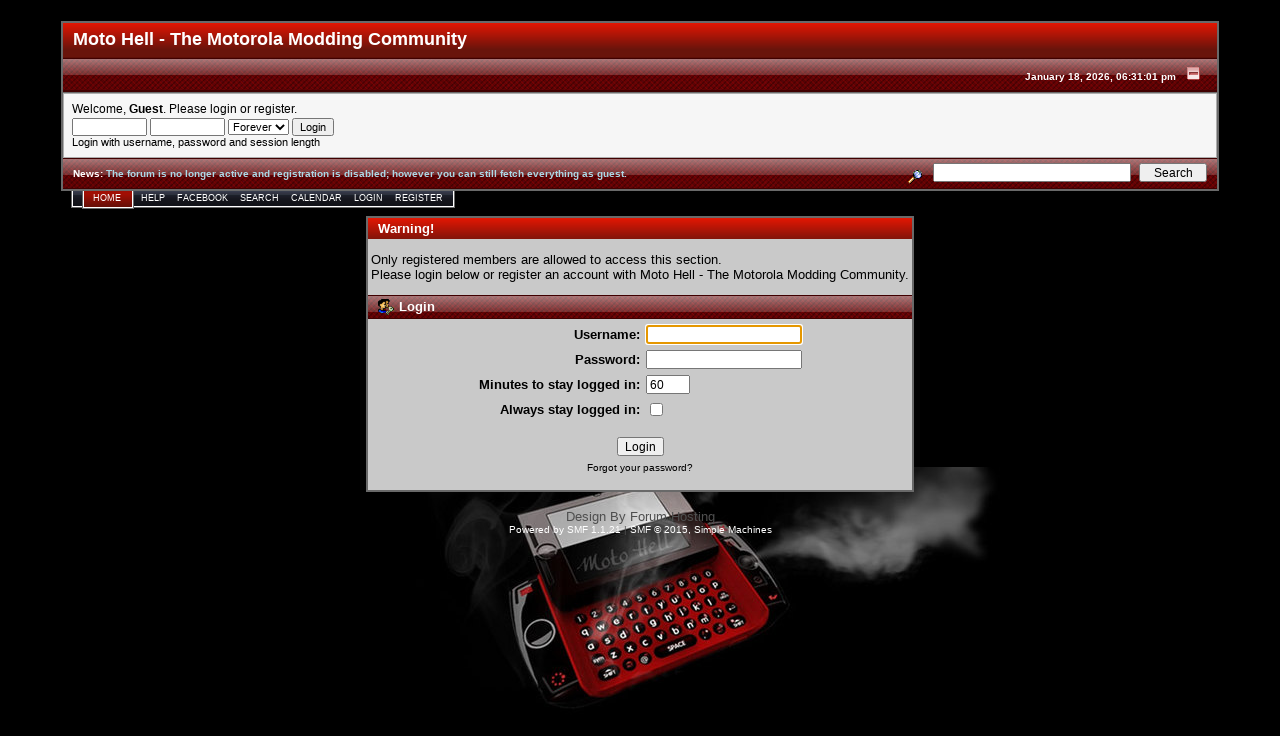

--- FILE ---
content_type: text/html; charset=UTF-8
request_url: https://motohell.com/index.php?action=unread;board=18.0
body_size: 2900
content:
<!DOCTYPE html PUBLIC "-//W3C//DTD XHTML 1.0 Transitional//EN" "http://www.w3.org/TR/xhtml1/DTD/xhtml1-transitional.dtd">
<html xmlns="http://www.w3.org/1999/xhtml"><head>
	<meta http-equiv="Content-Type" content="text/html; charset=UTF-8" />
	<meta name="description" content="Login" />
	<meta name="keywords" content="" />
	<script language="JavaScript" type="text/javascript" src="https://motohell.com/Themes/default/script.js?fin11"></script>
	<script language="JavaScript" type="text/javascript"><!-- // --><![CDATA[
		var smf_theme_url = "https://motohell.com/Themes/tux_Red_Planet";
		var smf_images_url = "https://motohell.com/Themes/tux_Red_Planet/images";
		var smf_scripturl = "https://motohell.com/index.php?PHPSESSID=oqo4l618l2c55al2fl17shmb14&amp;";
		var smf_iso_case_folding = false;
		var smf_charset = "UTF-8";
	// ]]></script>
	<title>Login</title>
	<link rel="stylesheet" type="text/css" href="https://motohell.com/Themes/tux_Red_Planet/style.css?fin11" />
	<link rel="stylesheet" type="text/css" href="https://motohell.com/Themes/default/print.css?fin11" media="print" />
	<link rel="help" href="https://motohell.com/index.php?PHPSESSID=oqo4l618l2c55al2fl17shmb14&amp;action=help" target="_blank" />
	<link rel="search" href="https://motohell.com/index.php?PHPSESSID=oqo4l618l2c55al2fl17shmb14&amp;action=search" />
	<link rel="contents" href="https://motohell.com/index.php?PHPSESSID=oqo4l618l2c55al2fl17shmb14&amp;" />
	<link rel="alternate" type="application/rss+xml" title="Moto Hell - The Motorola Modding Community - RSS" href="https://motohell.com/index.php?PHPSESSID=oqo4l618l2c55al2fl17shmb14&amp;type=rss;action=.xml" />
	<link rel="index" href="https://motohell.com/index.php?PHPSESSID=oqo4l618l2c55al2fl17shmb14&amp;board=18.0" /><meta http-equiv="X-UA-Compatible" content="IE=EmulateIE7" />

	<script language="JavaScript" type="text/javascript"><!-- // --><![CDATA[
		var current_header = false;

		function shrinkHeader(mode)
		{
			document.cookie = "upshrink=" + (mode ? 1 : 0);
			document.getElementById("upshrink").src = smf_images_url + (mode ? "/upshrink2.gif" : "/upshrink.gif");
			document.getElementById("upshrinkHeader").style.display = mode ? "none" : "";
			document.getElementById("upshrinkHeader2").style.display = mode ? "none" : "";
			current_header = mode;
		}
	// ]]></script>
		<script language="JavaScript" type="text/javascript"><!-- // --><![CDATA[
			var current_header_ic = false;

			function shrinkHeaderIC(mode)
			{
				document.cookie = "upshrinkIC=" + (mode ? 1 : 0);
				document.getElementById("upshrink_ic").src = smf_images_url + (mode ? "/expand.gif" : "/collapse.gif");
				document.getElementById("upshrinkHeaderIC").style.display = mode ? "none" : "";
				current_header_ic = mode;
			}
		// ]]></script>
</head>
<body>
	<div class="tborder" >
		<table width="100%" cellpadding="0" cellspacing="0" border="0">
			<tr>
				<td class="catbg" height="32">
					<span style="font-family: Verdana, sans-serif; font-size: 140%; ">Moto Hell - The Motorola Modding Community</span>
				</td>
				<td align="right" class="catbg">
					<img src="https://motohell.com/Themes/tux_Red_Planet/images/smflogo.gif" style="margin: 2px;" alt="" class="vbgamer45" />
				</td>
			</tr>
		</table>
		<table width="100%" cellpadding="0" cellspacing="0" border="0" >
			<tr>
				<td class="titlebg2" height="32" align="right">
					<span class="smalltext">January 18, 2026, 06:31:01 pm</span>
					<a href="#" onclick="shrinkHeader(!current_header); return false;"><img id="upshrink" src="https://motohell.com/Themes/tux_Red_Planet/images/upshrink.gif" alt="*" title="Shrink or expand the header." align="bottom" style="margin: 0 1ex;" /></a>
				</td>
			</tr>
			<tr id="upshrinkHeader">
				<td valign="top" colspan="2">
					<table width="100%" class="bordercolor" cellpadding="8" cellspacing="1" border="0" style="margin-top: 1px;">
						<tr>
							<td colspan="2" width="100%" valign="top" class="windowbg2"><span class="middletext">Welcome, <b>Guest</b>. Please <a href="https://motohell.com/index.php?PHPSESSID=oqo4l618l2c55al2fl17shmb14&amp;action=login">login</a> or <a href="https://motohell.com/index.php?PHPSESSID=oqo4l618l2c55al2fl17shmb14&amp;action=register">register</a>.				</span>
								<script language="JavaScript" type="text/javascript" src="https://motohell.com/Themes/default/sha1.js"></script>

								<form action="https://motohell.com/index.php?PHPSESSID=oqo4l618l2c55al2fl17shmb14&amp;action=login2" method="post" accept-charset="UTF-8" class="middletext" style="margin: 3px 1ex 1px 0;" onsubmit="hashLoginPassword(this, 'dada6b21903ed612ef11605c91918938');">
									<input type="text" name="user" size="10" /> <input type="password" name="passwrd" size="10" />
									<select name="cookielength">
										<option value="60">1 Hour</option>
										<option value="1440">1 Day</option>
										<option value="10080">1 Week</option>
										<option value="43200">1 Month</option>
										<option value="-1" selected="selected">Forever</option>
									</select>
									<input type="submit" value="Login" /><br />
									<span class="middletext">Login with username, password and session length</span>
									<input type="hidden" name="hash_passwrd" value="" />
								</form>
							</td>
						</tr>
					</table>
				</td>
			</tr>
		</table>
		<table id="upshrinkHeader2" width="100%" cellpadding="4" cellspacing="0" border="0">
			<tr>
				<td width="90%" class="titlebg2">
					<span class="smalltext"><b>News</b>: <span style="color: lightblue;">The forum is no longer active and registration is disabled; however you can still fetch everything as guest.</span></span>
				</td>
				<td class="titlebg2" align="right" nowrap="nowrap" valign="top">
					<form action="https://motohell.com/index.php?PHPSESSID=oqo4l618l2c55al2fl17shmb14&amp;action=search2" method="post" accept-charset="UTF-8" style="margin: 0;">
						<a href="https://motohell.com/index.php?PHPSESSID=oqo4l618l2c55al2fl17shmb14&amp;action=search;advanced"><img src="https://motohell.com/Themes/tux_Red_Planet/images/filter.gif" align="middle" style="margin: 0 1ex;" alt="" /></a>
						<input type="text" name="search" value="" style="width: 190px;" /> 
						<input type="submit" name="submit" value="Search" style="width: 11ex;" />
						<input type="hidden" name="advanced" value="0" />
						<input type="hidden" name="brd[18]" value="18" />
					</form>
				</td>
			</tr>
		</table>
	</div>
			<table cellpadding="0" cellspacing="0" border="0" style="margin-left: 10px;">
				<tr>
					<td class="maintab_first"> </td><td class="maintab_active_first"> </td>
				<td valign="top" class="maintab_active_back">
					<a href="https://motohell.com/index.php?PHPSESSID=oqo4l618l2c55al2fl17shmb14&amp;">Home</a>
				</td><td class="maintab_active_last"> </td>
				<td valign="top" class="maintab_back">
					<a href="https://motohell.com/index.php?PHPSESSID=oqo4l618l2c55al2fl17shmb14&amp;action=help">Help</a>
				</td>
				<td valign="top" class="maintab_back">
					<a href="https://web.facebook.com/groups/126833251777/">Facebook</a>
				</td>
				<td valign="top" class="maintab_back">
					<a href="https://motohell.com/index.php?PHPSESSID=oqo4l618l2c55al2fl17shmb14&amp;action=search">Search</a>
				</td>
				<td valign="top" class="maintab_back">
					<a href="https://motohell.com/index.php?PHPSESSID=oqo4l618l2c55al2fl17shmb14&amp;action=calendar">Calendar</a>
				</td>
				<td valign="top" class="maintab_back">
					<a href="https://motohell.com/index.php?PHPSESSID=oqo4l618l2c55al2fl17shmb14&amp;action=login">Login</a>
				</td>
				<td valign="top" class="maintab_back">
					<a href="https://motohell.com/index.php?PHPSESSID=oqo4l618l2c55al2fl17shmb14&amp;action=register">Register</a>
				</td>
				<td class="maintab_last"> </td>
			</tr>
		</table>
	<div id="bodyarea" style="padding: 1ex 0px 2ex 0px;">
		<script language="JavaScript" type="text/javascript" src="https://motohell.com/Themes/default/sha1.js"></script>

		<form action="https://motohell.com/index.php?PHPSESSID=oqo4l618l2c55al2fl17shmb14&amp;action=login2" method="post" accept-charset="UTF-8" name="frmLogin" id="frmLogin" onsubmit="hashLoginPassword(this, 'dada6b21903ed612ef11605c91918938');">
			<table border="0" cellspacing="0" cellpadding="3" class="tborder" align="center">
				<tr class="catbg">
					<td>Warning!</td>
				</tr><tr>
					<td class="windowbg" style="padding-top: 2ex; padding-bottom: 2ex;">
						Only registered members are allowed to access this section.<br />
						Please login below or <a href="https://motohell.com/index.php?PHPSESSID=oqo4l618l2c55al2fl17shmb14&amp;action=register">register an account</a> with Moto Hell - The Motorola Modding Community.
					</td>
				</tr><tr class="titlebg">
					<td><img src="https://motohell.com/Themes/tux_Red_Planet/images/icons/login_sm.gif" alt="" align="top" /> Login</td>
				</tr><tr>
					<td class="windowbg">
						<table border="0" cellpadding="3" cellspacing="0" align="center">
							<tr>
								<td align="right"><b>Username:</b></td>
								<td><input type="text" name="user" size="20" /></td>
							</tr><tr>
								<td align="right"><b>Password:</b></td>
								<td><input type="password" name="passwrd" size="20" /></td>
							</tr><tr>
								<td align="right"><b>Minutes to stay logged in:</b></td>
								<td><input type="text" name="cookielength" size="4" maxlength="4" value="60" /></td>
							</tr><tr>
								<td align="right"><b>Always stay logged in:</b></td>
								<td><input type="checkbox" name="cookieneverexp" class="check" onclick="this.form.cookielength.disabled = this.checked;" /></td>
							</tr><tr>
								<td align="center" colspan="2"><input type="submit" value="Login" style="margin-top: 2ex;" /></td>
							</tr><tr>
								<td align="center" colspan="2" class="smalltext"><a href="https://motohell.com/index.php?PHPSESSID=oqo4l618l2c55al2fl17shmb14&amp;action=reminder">Forgot your password?</a><br /><br /></td>
							</tr>
						</table>
					</td>
				</tr>
			</table>

			<input type="hidden" name="hash_passwrd" value="" />
		</form>
		<script language="JavaScript" type="text/javascript"><!-- // --><![CDATA[
			document.forms.frmLogin.user.focus();
		// ]]></script>
	</div>

	<div id="footerarea" style="text-align: center; padding-bottom: 1ex;">
		<table cellspacing="0" cellpadding="3" border="0" align="center" width="100%">
			<tr>
				<td valign="middle" align="center" style="color:#4F4F4F;">
				Design By <a href="http://www.smfforfree.com" target="_blank" style="color:#4F4F4F;">Forum Hosting</a>
				<br />
				
		<span class="smalltext" style="display: inline; visibility: visible; font-family: Verdana, Arial, sans-serif;"><a href="http://www.simplemachines.org/" title="Simple Machines Forum" target="_blank">Powered by SMF 1.1.21</a> |
<a href="http://www.simplemachines.org/about/copyright.php" title="Free Forum Software" target="_blank">SMF &copy; 2015, Simple Machines</a>
		</span>

				</td>
			</tr>
		</table>
		<script language="JavaScript" type="text/javascript"><!-- // --><![CDATA[
			window.addEventListener("load", smf_codeFix, false);

			function smf_codeFix()
			{
				var codeFix = document.getElementsByTagName ? document.getElementsByTagName("div") : document.all.tags("div");

				for (var i = 0; i < codeFix.length; i++)
				{
					if ((codeFix[i].className == "code" || codeFix[i].className == "post" || codeFix[i].className == "signature") && codeFix[i].offsetHeight < 20)
						codeFix[i].style.height = (codeFix[i].offsetHeight + 20) + "px";
				}
			}
		// ]]></script>
	</div>
	<div id="ajax_in_progress" style="display: none;">Loading...</div>
		  
	
	
	
	<script src="https://www.google-analytics.com/urchin.js" type="text/javascript">
	</script>
	<script type="text/javascript">
	_uacct = "UA-285116-5";
	urchinTracker();
	</script>



</body></html>